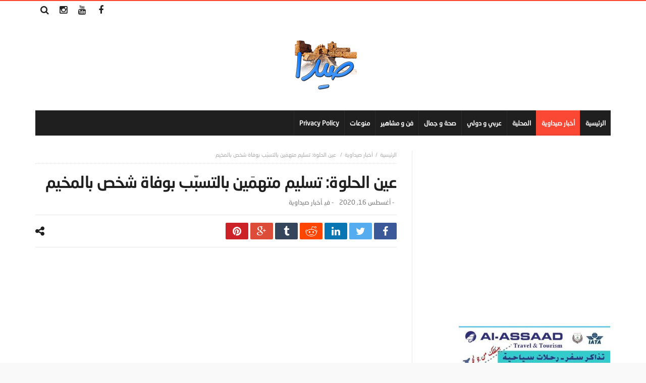

--- FILE ---
content_type: text/html; charset=UTF-8
request_url: https://saida.tv/%D8%B9%D9%8A%D9%86-%D8%A7%D9%84%D8%AD%D9%84%D9%88%D8%A9-%D8%AA%D8%B3%D9%84%D9%8A%D9%85-%D9%85%D8%AA%D9%87%D9%85%D9%8E%D9%8A%D9%86-%D8%A8%D8%A7%D9%84%D8%AA%D8%B3%D8%A8%D9%91%D8%A8-%D8%A8%D9%88%D9%81/
body_size: 13202
content:
<!DOCTYPE html>
<html dir="rtl" lang="ar">
<head>
    <meta charset="UTF-8" />
    <link rel="profile" href="http://gmpg.org/xfn/11" />
    <link rel="pingback" href="https://saida.tv/xmlrpc.php" />
	<title>عين الحلوة: تسليم متهمَين بالتسبّب بوفاة شخص بالمخيم &#8211; Saida.tv</title>
<meta name='robots' content='max-image-preview:large' />
	<style>img:is([sizes="auto" i], [sizes^="auto," i]) { contain-intrinsic-size: 3000px 1500px }</style>
	<link rel='dns-prefetch' href='//fonts.googleapis.com' />
<link rel="alternate" type="application/rss+xml" title="Saida.tv &laquo; الخلاصة" href="https://saida.tv/feed/" />
<link rel="alternate" type="application/rss+xml" title="Saida.tv &laquo; خلاصة التعليقات" href="https://saida.tv/comments/feed/" />
<link rel="alternate" type="application/rss+xml" title="Saida.tv &laquo; عين الحلوة: تسليم متهمَين بالتسبّب بوفاة شخص بالمخيم خلاصة التعليقات" href="https://saida.tv/%d8%b9%d9%8a%d9%86-%d8%a7%d9%84%d8%ad%d9%84%d9%88%d8%a9-%d8%aa%d8%b3%d9%84%d9%8a%d9%85-%d9%85%d8%aa%d9%87%d9%85%d9%8e%d9%8a%d9%86-%d8%a8%d8%a7%d9%84%d8%aa%d8%b3%d8%a8%d9%91%d8%a8-%d8%a8%d9%88%d9%81/feed/" />
<script type="text/javascript">
/* <![CDATA[ */
window._wpemojiSettings = {"baseUrl":"https:\/\/s.w.org\/images\/core\/emoji\/16.0.1\/72x72\/","ext":".png","svgUrl":"https:\/\/s.w.org\/images\/core\/emoji\/16.0.1\/svg\/","svgExt":".svg","source":{"concatemoji":"https:\/\/saida.tv\/wp-includes\/js\/wp-emoji-release.min.js"}};
/*! This file is auto-generated */
!function(s,n){var o,i,e;function c(e){try{var t={supportTests:e,timestamp:(new Date).valueOf()};sessionStorage.setItem(o,JSON.stringify(t))}catch(e){}}function p(e,t,n){e.clearRect(0,0,e.canvas.width,e.canvas.height),e.fillText(t,0,0);var t=new Uint32Array(e.getImageData(0,0,e.canvas.width,e.canvas.height).data),a=(e.clearRect(0,0,e.canvas.width,e.canvas.height),e.fillText(n,0,0),new Uint32Array(e.getImageData(0,0,e.canvas.width,e.canvas.height).data));return t.every(function(e,t){return e===a[t]})}function u(e,t){e.clearRect(0,0,e.canvas.width,e.canvas.height),e.fillText(t,0,0);for(var n=e.getImageData(16,16,1,1),a=0;a<n.data.length;a++)if(0!==n.data[a])return!1;return!0}function f(e,t,n,a){switch(t){case"flag":return n(e,"\ud83c\udff3\ufe0f\u200d\u26a7\ufe0f","\ud83c\udff3\ufe0f\u200b\u26a7\ufe0f")?!1:!n(e,"\ud83c\udde8\ud83c\uddf6","\ud83c\udde8\u200b\ud83c\uddf6")&&!n(e,"\ud83c\udff4\udb40\udc67\udb40\udc62\udb40\udc65\udb40\udc6e\udb40\udc67\udb40\udc7f","\ud83c\udff4\u200b\udb40\udc67\u200b\udb40\udc62\u200b\udb40\udc65\u200b\udb40\udc6e\u200b\udb40\udc67\u200b\udb40\udc7f");case"emoji":return!a(e,"\ud83e\udedf")}return!1}function g(e,t,n,a){var r="undefined"!=typeof WorkerGlobalScope&&self instanceof WorkerGlobalScope?new OffscreenCanvas(300,150):s.createElement("canvas"),o=r.getContext("2d",{willReadFrequently:!0}),i=(o.textBaseline="top",o.font="600 32px Arial",{});return e.forEach(function(e){i[e]=t(o,e,n,a)}),i}function t(e){var t=s.createElement("script");t.src=e,t.defer=!0,s.head.appendChild(t)}"undefined"!=typeof Promise&&(o="wpEmojiSettingsSupports",i=["flag","emoji"],n.supports={everything:!0,everythingExceptFlag:!0},e=new Promise(function(e){s.addEventListener("DOMContentLoaded",e,{once:!0})}),new Promise(function(t){var n=function(){try{var e=JSON.parse(sessionStorage.getItem(o));if("object"==typeof e&&"number"==typeof e.timestamp&&(new Date).valueOf()<e.timestamp+604800&&"object"==typeof e.supportTests)return e.supportTests}catch(e){}return null}();if(!n){if("undefined"!=typeof Worker&&"undefined"!=typeof OffscreenCanvas&&"undefined"!=typeof URL&&URL.createObjectURL&&"undefined"!=typeof Blob)try{var e="postMessage("+g.toString()+"("+[JSON.stringify(i),f.toString(),p.toString(),u.toString()].join(",")+"));",a=new Blob([e],{type:"text/javascript"}),r=new Worker(URL.createObjectURL(a),{name:"wpTestEmojiSupports"});return void(r.onmessage=function(e){c(n=e.data),r.terminate(),t(n)})}catch(e){}c(n=g(i,f,p,u))}t(n)}).then(function(e){for(var t in e)n.supports[t]=e[t],n.supports.everything=n.supports.everything&&n.supports[t],"flag"!==t&&(n.supports.everythingExceptFlag=n.supports.everythingExceptFlag&&n.supports[t]);n.supports.everythingExceptFlag=n.supports.everythingExceptFlag&&!n.supports.flag,n.DOMReady=!1,n.readyCallback=function(){n.DOMReady=!0}}).then(function(){return e}).then(function(){var e;n.supports.everything||(n.readyCallback(),(e=n.source||{}).concatemoji?t(e.concatemoji):e.wpemoji&&e.twemoji&&(t(e.twemoji),t(e.wpemoji)))}))}((window,document),window._wpemojiSettings);
/* ]]> */
</script>
<style id='wp-emoji-styles-inline-css' type='text/css'>

	img.wp-smiley, img.emoji {
		display: inline !important;
		border: none !important;
		box-shadow: none !important;
		height: 1em !important;
		width: 1em !important;
		margin: 0 0.07em !important;
		vertical-align: -0.1em !important;
		background: none !important;
		padding: 0 !important;
	}
</style>
<link rel='stylesheet' id='wp-block-library-rtl-css' href='https://saida.tv/wp-includes/css/dist/block-library/style-rtl.min.css' type='text/css' media='all' />
<style id='wp-block-library-theme-inline-css' type='text/css'>
.wp-block-audio :where(figcaption){color:#555;font-size:13px;text-align:center}.is-dark-theme .wp-block-audio :where(figcaption){color:#ffffffa6}.wp-block-audio{margin:0 0 1em}.wp-block-code{border:1px solid #ccc;border-radius:4px;font-family:Menlo,Consolas,monaco,monospace;padding:.8em 1em}.wp-block-embed :where(figcaption){color:#555;font-size:13px;text-align:center}.is-dark-theme .wp-block-embed :where(figcaption){color:#ffffffa6}.wp-block-embed{margin:0 0 1em}.blocks-gallery-caption{color:#555;font-size:13px;text-align:center}.is-dark-theme .blocks-gallery-caption{color:#ffffffa6}:root :where(.wp-block-image figcaption){color:#555;font-size:13px;text-align:center}.is-dark-theme :root :where(.wp-block-image figcaption){color:#ffffffa6}.wp-block-image{margin:0 0 1em}.wp-block-pullquote{border-bottom:4px solid;border-top:4px solid;color:currentColor;margin-bottom:1.75em}.wp-block-pullquote cite,.wp-block-pullquote footer,.wp-block-pullquote__citation{color:currentColor;font-size:.8125em;font-style:normal;text-transform:uppercase}.wp-block-quote{border-left:.25em solid;margin:0 0 1.75em;padding-left:1em}.wp-block-quote cite,.wp-block-quote footer{color:currentColor;font-size:.8125em;font-style:normal;position:relative}.wp-block-quote:where(.has-text-align-right){border-left:none;border-right:.25em solid;padding-left:0;padding-right:1em}.wp-block-quote:where(.has-text-align-center){border:none;padding-left:0}.wp-block-quote.is-large,.wp-block-quote.is-style-large,.wp-block-quote:where(.is-style-plain){border:none}.wp-block-search .wp-block-search__label{font-weight:700}.wp-block-search__button{border:1px solid #ccc;padding:.375em .625em}:where(.wp-block-group.has-background){padding:1.25em 2.375em}.wp-block-separator.has-css-opacity{opacity:.4}.wp-block-separator{border:none;border-bottom:2px solid;margin-left:auto;margin-right:auto}.wp-block-separator.has-alpha-channel-opacity{opacity:1}.wp-block-separator:not(.is-style-wide):not(.is-style-dots){width:100px}.wp-block-separator.has-background:not(.is-style-dots){border-bottom:none;height:1px}.wp-block-separator.has-background:not(.is-style-wide):not(.is-style-dots){height:2px}.wp-block-table{margin:0 0 1em}.wp-block-table td,.wp-block-table th{word-break:normal}.wp-block-table :where(figcaption){color:#555;font-size:13px;text-align:center}.is-dark-theme .wp-block-table :where(figcaption){color:#ffffffa6}.wp-block-video :where(figcaption){color:#555;font-size:13px;text-align:center}.is-dark-theme .wp-block-video :where(figcaption){color:#ffffffa6}.wp-block-video{margin:0 0 1em}:root :where(.wp-block-template-part.has-background){margin-bottom:0;margin-top:0;padding:1.25em 2.375em}
</style>
<style id='classic-theme-styles-inline-css' type='text/css'>
/*! This file is auto-generated */
.wp-block-button__link{color:#fff;background-color:#32373c;border-radius:9999px;box-shadow:none;text-decoration:none;padding:calc(.667em + 2px) calc(1.333em + 2px);font-size:1.125em}.wp-block-file__button{background:#32373c;color:#fff;text-decoration:none}
</style>
<link rel='stylesheet' id='quads-style-css-css' href='https://saida.tv/wp-content/plugins/quick-adsense-reloaded/includes/gutenberg/dist/blocks.style.build.css' type='text/css' media='all' />
<style id='global-styles-inline-css' type='text/css'>
:root{--wp--preset--aspect-ratio--square: 1;--wp--preset--aspect-ratio--4-3: 4/3;--wp--preset--aspect-ratio--3-4: 3/4;--wp--preset--aspect-ratio--3-2: 3/2;--wp--preset--aspect-ratio--2-3: 2/3;--wp--preset--aspect-ratio--16-9: 16/9;--wp--preset--aspect-ratio--9-16: 9/16;--wp--preset--color--black: #000000;--wp--preset--color--cyan-bluish-gray: #abb8c3;--wp--preset--color--white: #ffffff;--wp--preset--color--pale-pink: #f78da7;--wp--preset--color--vivid-red: #cf2e2e;--wp--preset--color--luminous-vivid-orange: #ff6900;--wp--preset--color--luminous-vivid-amber: #fcb900;--wp--preset--color--light-green-cyan: #7bdcb5;--wp--preset--color--vivid-green-cyan: #00d084;--wp--preset--color--pale-cyan-blue: #8ed1fc;--wp--preset--color--vivid-cyan-blue: #0693e3;--wp--preset--color--vivid-purple: #9b51e0;--wp--preset--gradient--vivid-cyan-blue-to-vivid-purple: linear-gradient(135deg,rgba(6,147,227,1) 0%,rgb(155,81,224) 100%);--wp--preset--gradient--light-green-cyan-to-vivid-green-cyan: linear-gradient(135deg,rgb(122,220,180) 0%,rgb(0,208,130) 100%);--wp--preset--gradient--luminous-vivid-amber-to-luminous-vivid-orange: linear-gradient(135deg,rgba(252,185,0,1) 0%,rgba(255,105,0,1) 100%);--wp--preset--gradient--luminous-vivid-orange-to-vivid-red: linear-gradient(135deg,rgba(255,105,0,1) 0%,rgb(207,46,46) 100%);--wp--preset--gradient--very-light-gray-to-cyan-bluish-gray: linear-gradient(135deg,rgb(238,238,238) 0%,rgb(169,184,195) 100%);--wp--preset--gradient--cool-to-warm-spectrum: linear-gradient(135deg,rgb(74,234,220) 0%,rgb(151,120,209) 20%,rgb(207,42,186) 40%,rgb(238,44,130) 60%,rgb(251,105,98) 80%,rgb(254,248,76) 100%);--wp--preset--gradient--blush-light-purple: linear-gradient(135deg,rgb(255,206,236) 0%,rgb(152,150,240) 100%);--wp--preset--gradient--blush-bordeaux: linear-gradient(135deg,rgb(254,205,165) 0%,rgb(254,45,45) 50%,rgb(107,0,62) 100%);--wp--preset--gradient--luminous-dusk: linear-gradient(135deg,rgb(255,203,112) 0%,rgb(199,81,192) 50%,rgb(65,88,208) 100%);--wp--preset--gradient--pale-ocean: linear-gradient(135deg,rgb(255,245,203) 0%,rgb(182,227,212) 50%,rgb(51,167,181) 100%);--wp--preset--gradient--electric-grass: linear-gradient(135deg,rgb(202,248,128) 0%,rgb(113,206,126) 100%);--wp--preset--gradient--midnight: linear-gradient(135deg,rgb(2,3,129) 0%,rgb(40,116,252) 100%);--wp--preset--font-size--small: 13px;--wp--preset--font-size--medium: 20px;--wp--preset--font-size--large: 36px;--wp--preset--font-size--x-large: 42px;--wp--preset--spacing--20: 0.44rem;--wp--preset--spacing--30: 0.67rem;--wp--preset--spacing--40: 1rem;--wp--preset--spacing--50: 1.5rem;--wp--preset--spacing--60: 2.25rem;--wp--preset--spacing--70: 3.38rem;--wp--preset--spacing--80: 5.06rem;--wp--preset--shadow--natural: 6px 6px 9px rgba(0, 0, 0, 0.2);--wp--preset--shadow--deep: 12px 12px 50px rgba(0, 0, 0, 0.4);--wp--preset--shadow--sharp: 6px 6px 0px rgba(0, 0, 0, 0.2);--wp--preset--shadow--outlined: 6px 6px 0px -3px rgba(255, 255, 255, 1), 6px 6px rgba(0, 0, 0, 1);--wp--preset--shadow--crisp: 6px 6px 0px rgba(0, 0, 0, 1);}:where(.is-layout-flex){gap: 0.5em;}:where(.is-layout-grid){gap: 0.5em;}body .is-layout-flex{display: flex;}.is-layout-flex{flex-wrap: wrap;align-items: center;}.is-layout-flex > :is(*, div){margin: 0;}body .is-layout-grid{display: grid;}.is-layout-grid > :is(*, div){margin: 0;}:where(.wp-block-columns.is-layout-flex){gap: 2em;}:where(.wp-block-columns.is-layout-grid){gap: 2em;}:where(.wp-block-post-template.is-layout-flex){gap: 1.25em;}:where(.wp-block-post-template.is-layout-grid){gap: 1.25em;}.has-black-color{color: var(--wp--preset--color--black) !important;}.has-cyan-bluish-gray-color{color: var(--wp--preset--color--cyan-bluish-gray) !important;}.has-white-color{color: var(--wp--preset--color--white) !important;}.has-pale-pink-color{color: var(--wp--preset--color--pale-pink) !important;}.has-vivid-red-color{color: var(--wp--preset--color--vivid-red) !important;}.has-luminous-vivid-orange-color{color: var(--wp--preset--color--luminous-vivid-orange) !important;}.has-luminous-vivid-amber-color{color: var(--wp--preset--color--luminous-vivid-amber) !important;}.has-light-green-cyan-color{color: var(--wp--preset--color--light-green-cyan) !important;}.has-vivid-green-cyan-color{color: var(--wp--preset--color--vivid-green-cyan) !important;}.has-pale-cyan-blue-color{color: var(--wp--preset--color--pale-cyan-blue) !important;}.has-vivid-cyan-blue-color{color: var(--wp--preset--color--vivid-cyan-blue) !important;}.has-vivid-purple-color{color: var(--wp--preset--color--vivid-purple) !important;}.has-black-background-color{background-color: var(--wp--preset--color--black) !important;}.has-cyan-bluish-gray-background-color{background-color: var(--wp--preset--color--cyan-bluish-gray) !important;}.has-white-background-color{background-color: var(--wp--preset--color--white) !important;}.has-pale-pink-background-color{background-color: var(--wp--preset--color--pale-pink) !important;}.has-vivid-red-background-color{background-color: var(--wp--preset--color--vivid-red) !important;}.has-luminous-vivid-orange-background-color{background-color: var(--wp--preset--color--luminous-vivid-orange) !important;}.has-luminous-vivid-amber-background-color{background-color: var(--wp--preset--color--luminous-vivid-amber) !important;}.has-light-green-cyan-background-color{background-color: var(--wp--preset--color--light-green-cyan) !important;}.has-vivid-green-cyan-background-color{background-color: var(--wp--preset--color--vivid-green-cyan) !important;}.has-pale-cyan-blue-background-color{background-color: var(--wp--preset--color--pale-cyan-blue) !important;}.has-vivid-cyan-blue-background-color{background-color: var(--wp--preset--color--vivid-cyan-blue) !important;}.has-vivid-purple-background-color{background-color: var(--wp--preset--color--vivid-purple) !important;}.has-black-border-color{border-color: var(--wp--preset--color--black) !important;}.has-cyan-bluish-gray-border-color{border-color: var(--wp--preset--color--cyan-bluish-gray) !important;}.has-white-border-color{border-color: var(--wp--preset--color--white) !important;}.has-pale-pink-border-color{border-color: var(--wp--preset--color--pale-pink) !important;}.has-vivid-red-border-color{border-color: var(--wp--preset--color--vivid-red) !important;}.has-luminous-vivid-orange-border-color{border-color: var(--wp--preset--color--luminous-vivid-orange) !important;}.has-luminous-vivid-amber-border-color{border-color: var(--wp--preset--color--luminous-vivid-amber) !important;}.has-light-green-cyan-border-color{border-color: var(--wp--preset--color--light-green-cyan) !important;}.has-vivid-green-cyan-border-color{border-color: var(--wp--preset--color--vivid-green-cyan) !important;}.has-pale-cyan-blue-border-color{border-color: var(--wp--preset--color--pale-cyan-blue) !important;}.has-vivid-cyan-blue-border-color{border-color: var(--wp--preset--color--vivid-cyan-blue) !important;}.has-vivid-purple-border-color{border-color: var(--wp--preset--color--vivid-purple) !important;}.has-vivid-cyan-blue-to-vivid-purple-gradient-background{background: var(--wp--preset--gradient--vivid-cyan-blue-to-vivid-purple) !important;}.has-light-green-cyan-to-vivid-green-cyan-gradient-background{background: var(--wp--preset--gradient--light-green-cyan-to-vivid-green-cyan) !important;}.has-luminous-vivid-amber-to-luminous-vivid-orange-gradient-background{background: var(--wp--preset--gradient--luminous-vivid-amber-to-luminous-vivid-orange) !important;}.has-luminous-vivid-orange-to-vivid-red-gradient-background{background: var(--wp--preset--gradient--luminous-vivid-orange-to-vivid-red) !important;}.has-very-light-gray-to-cyan-bluish-gray-gradient-background{background: var(--wp--preset--gradient--very-light-gray-to-cyan-bluish-gray) !important;}.has-cool-to-warm-spectrum-gradient-background{background: var(--wp--preset--gradient--cool-to-warm-spectrum) !important;}.has-blush-light-purple-gradient-background{background: var(--wp--preset--gradient--blush-light-purple) !important;}.has-blush-bordeaux-gradient-background{background: var(--wp--preset--gradient--blush-bordeaux) !important;}.has-luminous-dusk-gradient-background{background: var(--wp--preset--gradient--luminous-dusk) !important;}.has-pale-ocean-gradient-background{background: var(--wp--preset--gradient--pale-ocean) !important;}.has-electric-grass-gradient-background{background: var(--wp--preset--gradient--electric-grass) !important;}.has-midnight-gradient-background{background: var(--wp--preset--gradient--midnight) !important;}.has-small-font-size{font-size: var(--wp--preset--font-size--small) !important;}.has-medium-font-size{font-size: var(--wp--preset--font-size--medium) !important;}.has-large-font-size{font-size: var(--wp--preset--font-size--large) !important;}.has-x-large-font-size{font-size: var(--wp--preset--font-size--x-large) !important;}
:where(.wp-block-post-template.is-layout-flex){gap: 1.25em;}:where(.wp-block-post-template.is-layout-grid){gap: 1.25em;}
:where(.wp-block-columns.is-layout-flex){gap: 2em;}:where(.wp-block-columns.is-layout-grid){gap: 2em;}
:root :where(.wp-block-pullquote){font-size: 1.5em;line-height: 1.6;}
</style>
<link rel='stylesheet' id='contact-form-7-css' href='https://saida.tv/wp-content/plugins/contact-form-7/includes/css/styles.css' type='text/css' media='all' />
<link rel='stylesheet' id='contact-form-7-rtl-css' href='https://saida.tv/wp-content/plugins/contact-form-7/includes/css/styles-rtl.css' type='text/css' media='all' />
<link rel='stylesheet' id='bd-min-css' href='https://saida.tv/wp-content/themes/magic-mag/css/min.css' type='text/css' media='screen' />
<link rel='stylesheet' id='bd-style-css' href='https://saida.tv/wp-content/themes/magic-mag/style.css' type='text/css' media='screen' />
<link rel='stylesheet' id='rtl-css' href='https://saida.tv/wp-content/themes/magic-mag/css/rtl.css' type='text/css' media='all' />
<link rel='stylesheet' id='rtlFonts-css' href='https://saida.tv/wp-content/themes/magic-mag/css/rtl-fonts.css' type='text/css' media='all' />
<link rel='stylesheet' id='bdayhFontAwesome-css' href='https://saida.tv/wp-content/themes/magic-mag/css/fontawesome/css/font-awesome.min.css' type='text/css' media='all' />
<link rel='stylesheet' id='BD-GOOGLE-css' href='https://fonts.googleapis.com/css?family=Open+Sans%3A400italic%2C400%2C500%2C600%2C700%7COswald%3A400%2C700&#038;subset=latin%2Ccyrillic-ext%2Cgreek-ext%2Cgreek%2Cvietnamese%2Clatin-ext%2Ccyrillic' type='text/css' media='all' />
<link rel='stylesheet' id='Droid+Sans-css' href='https://fonts.googleapis.com/css?family=Droid+Sans%3Aregular%2C700' type='text/css' media='all' />
<script type="text/javascript" id="jquery-core-js-extra">
/* <![CDATA[ */
var bd_script = {"post_id":"6946","ajaxurl":"https:\/\/saida.tv\/wp-admin\/admin-ajax.php"};
/* ]]> */
</script>
<script type="text/javascript" src="https://saida.tv/wp-includes/js/jquery/jquery.min.js" id="jquery-core-js"></script>
<script type="text/javascript" src="https://saida.tv/wp-includes/js/jquery/jquery-migrate.min.js" id="jquery-migrate-js"></script>
<link rel="https://api.w.org/" href="https://saida.tv/wp-json/" /><link rel="alternate" title="JSON" type="application/json" href="https://saida.tv/wp-json/wp/v2/posts/6946" /><link rel="EditURI" type="application/rsd+xml" title="RSD" href="https://saida.tv/xmlrpc.php?rsd" />
<meta name="generator" content="WordPress 6.8.3" />
<link rel="canonical" href="https://saida.tv/%d8%b9%d9%8a%d9%86-%d8%a7%d9%84%d8%ad%d9%84%d9%88%d8%a9-%d8%aa%d8%b3%d9%84%d9%8a%d9%85-%d9%85%d8%aa%d9%87%d9%85%d9%8e%d9%8a%d9%86-%d8%a8%d8%a7%d9%84%d8%aa%d8%b3%d8%a8%d9%91%d8%a8-%d8%a8%d9%88%d9%81/" />
<link rel='shortlink' href='https://saida.tv/?p=6946' />
<link rel="alternate" title="oEmbed (JSON)" type="application/json+oembed" href="https://saida.tv/wp-json/oembed/1.0/embed?url=https%3A%2F%2Fsaida.tv%2F%25d8%25b9%25d9%258a%25d9%2586-%25d8%25a7%25d9%2584%25d8%25ad%25d9%2584%25d9%2588%25d8%25a9-%25d8%25aa%25d8%25b3%25d9%2584%25d9%258a%25d9%2585-%25d9%2585%25d8%25aa%25d9%2587%25d9%2585%25d9%258e%25d9%258a%25d9%2586-%25d8%25a8%25d8%25a7%25d9%2584%25d8%25aa%25d8%25b3%25d8%25a8%25d9%2591%25d8%25a8-%25d8%25a8%25d9%2588%25d9%2581%2F" />
<link rel="alternate" title="oEmbed (XML)" type="text/xml+oembed" href="https://saida.tv/wp-json/oembed/1.0/embed?url=https%3A%2F%2Fsaida.tv%2F%25d8%25b9%25d9%258a%25d9%2586-%25d8%25a7%25d9%2584%25d8%25ad%25d9%2584%25d9%2588%25d8%25a9-%25d8%25aa%25d8%25b3%25d9%2584%25d9%258a%25d9%2585-%25d9%2585%25d8%25aa%25d9%2587%25d9%2585%25d9%258e%25d9%258a%25d9%2586-%25d8%25a8%25d8%25a7%25d9%2584%25d8%25aa%25d8%25b3%25d8%25a8%25d9%2591%25d8%25a8-%25d8%25a8%25d9%2588%25d9%2581%2F&#038;format=xml" />
<script>document.cookie = 'quads_browser_width='+screen.width;</script><script>
  (function(i,s,o,g,r,a,m){i['GoogleAnalyticsObject']=r;i[r]=i[r]||function(){
  (i[r].q=i[r].q||[]).push(arguments)},i[r].l=1*new Date();a=s.createElement(o),
  m=s.getElementsByTagName(o)[0];a.async=1;a.src=g;m.parentNode.insertBefore(a,m)
  })(window,document,'script','//www.google-analytics.com/analytics.js','ga');

  ga('create', 'UA-58007854-1', 'auto');
  ga('send', 'pageview');

</script><script async src="//pagead2.googlesyndication.com/pagead/js/adsbygoogle.js"></script>

<script>
  (adsbygoogle = window.adsbygoogle || []).push({
    google_ad_client: "ca-pub-4104120630220008",
    enable_page_level_ads: true
  });
</script>
<meta property="fb:pages" content="42764806405" />
<meta property="og:image:width" content="1200">
<meta property="og:image:height" content="630"><style type="text/css" media='screen'>

</style><script type="text/javascript">
        var templateDir = 'https://saida.tv/wp-content/themes/magic-mag';
	</script><!--[if lt IE 9]><script src="https://html5shim.googlecode.com/svn/trunk/html5.js"></script><![endif]--><meta name="viewport" content="width=device-width, initial-scale=1.0" /><link rel="shortcut icon" href="https://saida.tv/wp-content/uploads/2019/11/fbsaidanew.png" type="image/x-icon" />
      <meta name="onesignal" content="wordpress-plugin"/>
            <script>

      window.OneSignalDeferred = window.OneSignalDeferred || [];

      OneSignalDeferred.push(function(OneSignal) {
        var oneSignal_options = {};
        window._oneSignalInitOptions = oneSignal_options;

        oneSignal_options['serviceWorkerParam'] = { scope: '/wp-content/plugins/onesignal-free-web-push-notifications/sdk_files/push/onesignal/' };
oneSignal_options['serviceWorkerPath'] = 'OneSignalSDKWorker.js';

        OneSignal.Notifications.setDefaultUrl("https://saida.tv");

        oneSignal_options['wordpress'] = true;
oneSignal_options['appId'] = '239bbddc-4fee-4660-8b19-57da9c5c4f70';
oneSignal_options['allowLocalhostAsSecureOrigin'] = true;
oneSignal_options['welcomeNotification'] = { };
oneSignal_options['welcomeNotification']['disable'] = true;
oneSignal_options['path'] = "https://saida.tv/wp-content/plugins/onesignal-free-web-push-notifications/sdk_files/";
oneSignal_options['promptOptions'] = { };
oneSignal_options['notifyButton'] = { };
oneSignal_options['notifyButton']['enable'] = true;
oneSignal_options['notifyButton']['position'] = 'bottom-right';
oneSignal_options['notifyButton']['theme'] = 'default';
oneSignal_options['notifyButton']['size'] = 'medium';
oneSignal_options['notifyButton']['displayPredicate'] = function() {
              return !OneSignal.User.PushSubscription.optedIn;
            };
oneSignal_options['notifyButton']['showCredit'] = false;
oneSignal_options['notifyButton']['text'] = {};
              OneSignal.init(window._oneSignalInitOptions);
              OneSignal.Slidedown.promptPush()      });

      function documentInitOneSignal() {
        var oneSignal_elements = document.getElementsByClassName("OneSignal-prompt");

        var oneSignalLinkClickHandler = function(event) { OneSignal.Notifications.requestPermission(); event.preventDefault(); };        for(var i = 0; i < oneSignal_elements.length; i++)
          oneSignal_elements[i].addEventListener('click', oneSignalLinkClickHandler, false);
      }

      if (document.readyState === 'complete') {
           documentInitOneSignal();
      }
      else {
           window.addEventListener("load", function(event){
               documentInitOneSignal();
          });
      }
    </script>
</head>


<body id="top" class="rtl wp-singular post-template-default single single-post postid-6946 single-format-standard wp-theme-magic-mag singular saida.tv bd on-lightbox">

<div class="page-outer">
    <div class="bg-cover"></div>

	
    <div id="page" class="">
        <div class="inner-wrapper">

			
						                <div id="topbar" class="topbar top-trans-bg">
                    <div class="bdayh-wrap">
                        <div class="bdayh-inner">

							
							
														

							                                <div class="top-search">
                                    <div class="search-btn">
                                        <i class="fa fa-search"></i>
                                    </div><!-- .search-btn -->

                                    <div class="search-dropdown">
                                        <div class="top-search-content">
											        <form role="search" method="get" class="search-form" action="https://saida.tv/">
            <button><i class='fa fa-search'></i></button>
            <input type="search" class="search-field search-live" id="s-header" placeholder="‎بحث" value="" name="s"  />
        </form>
		                                        </div>
                                    </div><!-- .search-dropdown -->
                                </div><!-- .top-search -->

														<div class="social-icons icon-size-25">
<a class=" si-facebook" title="Facebook" href="http://www.facebook.com/saidafans" target="_blank"><i class="fa fa-facebook"></i></a>
<a class=" si-youtube" title="Youtube" href="http://www.youtube.com/c/SaidaTvFans" target="_blank"><i class="fa fa-youtube"></i></a>
<a class=" si-instagram" title="instagram" href="https://www.instagram.com/saida.tv/"  target="_blank" ><i class="fa fa-instagram"></i></a>
</div>                        </div><!-- .bdayh-inner -->
                    </div><!-- .bdayh-wrap -->
                </div><!-- #topbar -->
			
            <header id="header" class="logo-center" role="banner">
                <div class="bdayh-wrap">
                    <div class="bdayh-inner">
						
						
    <div class="logo" style="margin:auto auto auto auto">
        <h2 class="site-title">                                <a href="https://saida.tv/" rel="home">
                <img src="https://saida.tv/wp-content/uploads/2019/11/saidaheadersmall1.jpg" alt="Saida.tv" />
            </a>
                        </h2>    </div><!-- End Logo -->
						
                    </div><!-- .bdayh-inner -->
                </div><!-- .bdayh-wrap -->
            </header><div class="cf"></div><!-- #header -->

            <nav id="navigation" class="navigation primary-menu-dark">

                <div class="bdayh-wrap">
                    <div class="bdayh-inner">
                        <div id="nav-menu" class="nav-menu">
                            <div class="primary-menu">
								
									
									<div class="menu-menu-container"><ul id="menu-primary" class=""><li id="menu-item-16" class=" menu-item menu-item-type-custom menu-item-object-custom menu-item-home bd_depth- bd_menu_item " ><a href="https://saida.tv/">  <span class="menu-label" style="" >الرئيسية</span><span class='bdayh-menu-border-color' style='background:  !important;'></span></a>
<li id="menu-item-14969" class=" menu-item menu-item-type-taxonomy menu-item-object-category current-post-ancestor current-menu-parent current-post-parent bd_depth-  " ><a href="https://saida.tv/category/%d8%a3%d8%ae%d8%a8%d8%a7%d8%b1-%d8%b5%d9%8a%d8%af%d8%a7%d9%88%d9%8a%d8%a9/">  <span class="menu-label" style="" >أخبار صيداوية</span><span class='bdayh-menu-border-color' style='background:  !important;'></span></a>
<li id="menu-item-14970" class=" menu-item menu-item-type-taxonomy menu-item-object-category bd_depth-  " ><a href="https://saida.tv/category/%d8%a7%d9%84%d9%85%d8%ad%d9%84%d9%8a%d8%a9/">  <span class="menu-label" style="" >المحلية</span><span class='bdayh-menu-border-color' style='background:  !important;'></span></a>
<li id="menu-item-14971" class=" menu-item menu-item-type-taxonomy menu-item-object-category bd_depth-  " ><a href="https://saida.tv/category/%d8%b9%d8%b1%d8%a8%d9%8a-%d9%88-%d8%af%d9%88%d9%84%d9%8a/">  <span class="menu-label" style="" >عربي و دولي</span><span class='bdayh-menu-border-color' style='background:  !important;'></span></a>
<li id="menu-item-12" class=" menu-item menu-item-type-taxonomy menu-item-object-category bd_depth- bd_menu_item " ><a href="https://saida.tv/category/%d8%b5%d8%ad%d8%a9-%d9%88-%d8%ac%d9%85%d8%a7%d9%84/">  <span class="menu-label" style="" >صحة و جمال</span><span class='bdayh-menu-border-color' style='background:  !important;'></span></a>
<li id="menu-item-14973" class=" menu-item menu-item-type-taxonomy menu-item-object-category bd_depth-  " ><a href="https://saida.tv/category/%d9%81%d9%86-%d9%88-%d9%85%d8%b4%d8%a7%d9%87%d9%8a%d8%b1/">  <span class="menu-label" style="" >فن و مشاهير</span><span class='bdayh-menu-border-color' style='background:  !important;'></span></a>
<li id="menu-item-14972" class=" menu-item menu-item-type-taxonomy menu-item-object-category bd_depth-  " ><a href="https://saida.tv/category/%d9%85%d9%86%d9%88%d8%b9%d8%a7%d8%aa/">  <span class="menu-label" style="" >منوعات</span><span class='bdayh-menu-border-color' style='background:  !important;'></span></a>
<li id="menu-item-10715" class=" menu-item menu-item-type-custom menu-item-object-custom bd_depth- bd_menu_item " ><a href="https://saida.tv/privacy-policy/">  <span class="menu-label" style="" >Privacy Policy</span><span class='bdayh-menu-border-color' style='background:  !important;'></span></a>
</ul></div>								                            </div>

							                                <div class="primary-menu-drop-wrap">
                                    <a href="#menu" class="menu-trigger"><i class="fa fa-bars"></i>‎القائمة</a>

                                    <div class="primary-menu-drop">
                                        <div class="primary-menu-drop-content">

																							<div class="menu-menu-container"><ul id="menu-menu" class="nav-menu main-default-menu"><li class="menu-item menu-item-type-custom menu-item-object-custom menu-item-home menu-item-16"><a href="https://saida.tv/">الرئيسية</a></li>
<li class="menu-item menu-item-type-taxonomy menu-item-object-category current-post-ancestor current-menu-parent current-post-parent menu-item-14969"><a href="https://saida.tv/category/%d8%a3%d8%ae%d8%a8%d8%a7%d8%b1-%d8%b5%d9%8a%d8%af%d8%a7%d9%88%d9%8a%d8%a9/">أخبار صيداوية</a></li>
<li class="menu-item menu-item-type-taxonomy menu-item-object-category menu-item-14970"><a href="https://saida.tv/category/%d8%a7%d9%84%d9%85%d8%ad%d9%84%d9%8a%d8%a9/">المحلية</a></li>
<li class="menu-item menu-item-type-taxonomy menu-item-object-category menu-item-14971"><a href="https://saida.tv/category/%d8%b9%d8%b1%d8%a8%d9%8a-%d9%88-%d8%af%d9%88%d9%84%d9%8a/">عربي و دولي</a></li>
<li class="menu-item menu-item-type-taxonomy menu-item-object-category menu-item-12"><a href="https://saida.tv/category/%d8%b5%d8%ad%d8%a9-%d9%88-%d8%ac%d9%85%d8%a7%d9%84/">صحة و جمال</a></li>
<li class="menu-item menu-item-type-taxonomy menu-item-object-category menu-item-14973"><a href="https://saida.tv/category/%d9%81%d9%86-%d9%88-%d9%85%d8%b4%d8%a7%d9%87%d9%8a%d8%b1/">فن و مشاهير</a></li>
<li class="menu-item menu-item-type-taxonomy menu-item-object-category menu-item-14972"><a href="https://saida.tv/category/%d9%85%d9%86%d9%88%d8%b9%d8%a7%d8%aa/">منوعات</a></li>
<li class="menu-item menu-item-type-custom menu-item-object-custom menu-item-10715"><a rel="privacy-policy" href="https://saida.tv/privacy-policy/">Privacy Policy</a></li>
</ul></div>											
                                        </div>
                                    </div>
                                </div>
							
                        </div><!-- #nav-menu -->
                    </div>
                </div>

            </nav><div class="cf"></div><!-- #navigation -->

			
			

    <div id="main" class="main single_no_thumb_class">
        <div class="bdayh-wrap">
            <div class="container-main">
                <div class="bdayh-inner">
                    
<div id="content" class="content" role="main">
    <div class="cf"></div>
    
        <article id="post-6946" class="post-id post-6946 post type-post status-publish format-standard hentry category-2"  itemscope itemtype="http://schema.org/Article">

            <div id="post-header-bd" class="post-header-bd">
                                    <div class="entry-crumbs">
                        <span></span><div class="vbreadcrumb" itemscope="" itemtype="http://data-vocabulary.org/Breadcrumb"><meta itemprop="title" content="‎الرئيسية"><meta itemprop="url" content="https://saida.tv/"><a href="https://saida.tv/" class="home" >‎الرئيسية</a></div><div class="vbreadcrumb" itemscope="" itemtype="http://data-vocabulary.org/Breadcrumb"><meta itemprop="title" content="أخبار صيداوية"><meta itemprop="url" content="https://saida.tv/category/%d8%a3%d8%ae%d8%a8%d8%a7%d8%b1-%d8%b5%d9%8a%d8%af%d8%a7%d9%88%d9%8a%d8%a9/"><a  href="https://saida.tv/category/%d8%a3%d8%ae%d8%a8%d8%a7%d8%b1-%d8%b5%d9%8a%d8%af%d8%a7%d9%88%d9%8a%d8%a9/" title="أخبار صيداوية">أخبار صيداوية</a></div>	                    <div class="vbreadcrumb">
                            عين الحلوة: تسليم متهمَين بالتسبّب بوفاة شخص بالمخيم                        </div>
                    </div><!-- .entry-crumbs -->
                                <header>
                    <h1 class="entry-title">عين الحلوة: تسليم متهمَين بالتسبّب بوفاة شخص بالمخيم</h1>
                        <div class="meta-info">

        
                    <div class="post-date-bd">
                - <span>أغسطس 16, 2020</span>            </div> <!-- .post-date-bd -->
        
                    <div class="post-cats-bd">
                - ‎في<a href="https://saida.tv/category/%d8%a3%d8%ae%d8%a8%d8%a7%d8%b1-%d8%b5%d9%8a%d8%af%d8%a7%d9%88%d9%8a%d8%a9/" rel="category tag">أخبار صيداوية</a>            </div> <!-- .post-cats-bd -->
        
        
        
        
    </div><!-- .meta-info -->
                    
<script>
    window.___gcfg = {lang: 'en-US'};
    (function(w, d, s) {
        function go(){
            var js, fjs = d.getElementsByTagName(s)[0], load = function(url, id) {
                if (d.getElementById(id)) {return;}
                js = d.createElement(s); js.src = url; js.id = id;
                fjs.parentNode.insertBefore(js, fjs);
            };
            load('//connect.facebook.net/en/all.js#xfbml=1', 	'fbjssdk' );
            load('https://apis.google.com/js/plusone.js', 		'gplus1js');
            load('//platform.twitter.com/widgets.js', 			'tweetjs' );
        }
        if (w.addEventListener) { w.addEventListener("load", go, false); }
        else if (w.attachEvent) { w.attachEvent("onload",go); }
    }(window, document, 'script'));
</script>


<div class="cf"></div>
<div class="post-sharing-bd">
    <ul>
        <li class="ps-title">
            <i class="fa fa-share-alt"></i>
        </li>

                    <li class="facebook">
                <a title="facebook" onClick="window.open('https://www.facebook.com/sharer.php?u=https://saida.tv/%d8%b9%d9%8a%d9%86-%d8%a7%d9%84%d8%ad%d9%84%d9%88%d8%a9-%d8%aa%d8%b3%d9%84%d9%8a%d9%85-%d9%85%d8%aa%d9%87%d9%85%d9%8e%d9%8a%d9%86-%d8%a8%d8%a7%d9%84%d8%aa%d8%b3%d8%a8%d9%91%d8%a8-%d8%a8%d9%88%d9%81/','Facebook','width=600,height=300,left='+(screen.availWidth/2-300)+',top='+(screen.availHeight/2-150)+''); return false;" href="https://www.facebook.com/sharer.php?u=https://saida.tv/%d8%b9%d9%8a%d9%86-%d8%a7%d9%84%d8%ad%d9%84%d9%88%d8%a9-%d8%aa%d8%b3%d9%84%d9%8a%d9%85-%d9%85%d8%aa%d9%87%d9%85%d9%8e%d9%8a%d9%86-%d8%a8%d8%a7%d9%84%d8%aa%d8%b3%d8%a8%d9%91%d8%a8-%d8%a8%d9%88%d9%81/">
                    <i class="fa fa-facebook"></i>
                </a>
            </li>
        
                    <li class="twitter">
                <a title="twitter" onClick="window.open('https://twitter.com/share?url=https://saida.tv/%d8%b9%d9%8a%d9%86-%d8%a7%d9%84%d8%ad%d9%84%d9%88%d8%a9-%d8%aa%d8%b3%d9%84%d9%8a%d9%85-%d9%85%d8%aa%d9%87%d9%85%d9%8e%d9%8a%d9%86-%d8%a8%d8%a7%d9%84%d8%aa%d8%b3%d8%a8%d9%91%d8%a8-%d8%a8%d9%88%d9%81/&amp;text=عين%20الحلوة:%20تسليم%20متهمَين%20بالتسبّب%20بوفاة%20شخص%20بالمخيم','Twitter share','width=600,height=300,left='+(screen.availWidth/2-300)+',top='+(screen.availHeight/2-150)+''); return false;" href="https://twitter.com/share?url=https://saida.tv/%d8%b9%d9%8a%d9%86-%d8%a7%d9%84%d8%ad%d9%84%d9%88%d8%a9-%d8%aa%d8%b3%d9%84%d9%8a%d9%85-%d9%85%d8%aa%d9%87%d9%85%d9%8e%d9%8a%d9%86-%d8%a8%d8%a7%d9%84%d8%aa%d8%b3%d8%a8%d9%91%d8%a8-%d8%a8%d9%88%d9%81/&amp;text=عين%20الحلوة:%20تسليم%20متهمَين%20بالتسبّب%20بوفاة%20شخص%20بالمخيم">
                    <i class="fa fa-twitter"></i>
                </a>
            </li>
        
                    <li class="linkedin">
                <a title="linkedin" onClick="window.open('https://www.linkedin.com/shareArticle?mini=true&amp;url=https://saida.tv/%d8%b9%d9%8a%d9%86-%d8%a7%d9%84%d8%ad%d9%84%d9%88%d8%a9-%d8%aa%d8%b3%d9%84%d9%8a%d9%85-%d9%85%d8%aa%d9%87%d9%85%d9%8e%d9%8a%d9%86-%d8%a8%d8%a7%d9%84%d8%aa%d8%b3%d8%a8%d9%91%d8%a8-%d8%a8%d9%88%d9%81/','Linkedin','width=863,height=500,left='+(screen.availWidth/2-431)+',top='+(screen.availHeight/2-250)+''); return false;" href="https://www.linkedin.com/shareArticle?mini=true&amp;url=https://saida.tv/%d8%b9%d9%8a%d9%86-%d8%a7%d9%84%d8%ad%d9%84%d9%88%d8%a9-%d8%aa%d8%b3%d9%84%d9%8a%d9%85-%d9%85%d8%aa%d9%87%d9%85%d9%8e%d9%8a%d9%86-%d8%a8%d8%a7%d9%84%d8%aa%d8%b3%d8%a8%d9%91%d8%a8-%d8%a8%d9%88%d9%81/">
                    <i class="fa fa-linkedin"></i>
                </a>
            </li>
        
                    <li class="reddit">
                <a title="reddit" onClick="window.open('https://reddit.com/submit?url=https://saida.tv/%d8%b9%d9%8a%d9%86-%d8%a7%d9%84%d8%ad%d9%84%d9%88%d8%a9-%d8%aa%d8%b3%d9%84%d9%8a%d9%85-%d9%85%d8%aa%d9%87%d9%85%d9%8e%d9%8a%d9%86-%d8%a8%d8%a7%d9%84%d8%aa%d8%b3%d8%a8%d9%91%d8%a8-%d8%a8%d9%88%d9%81/&amp;title=عين%20الحلوة:%20تسليم%20متهمَين%20بالتسبّب%20بوفاة%20شخص%20بالمخيم','Reddit','width=617,height=514,left='+(screen.availWidth/2-308)+',top='+(screen.availHeight/2-257)+''); return false;" href="https://reddit.com/submit?url=https://saida.tv/%d8%b9%d9%8a%d9%86-%d8%a7%d9%84%d8%ad%d9%84%d9%88%d8%a9-%d8%aa%d8%b3%d9%84%d9%8a%d9%85-%d9%85%d8%aa%d9%87%d9%85%d9%8e%d9%8a%d9%86-%d8%a8%d8%a7%d9%84%d8%aa%d8%b3%d8%a8%d9%91%d8%a8-%d8%a8%d9%88%d9%81/&amp;title=عين%20الحلوة:%20تسليم%20متهمَين%20بالتسبّب%20بوفاة%20شخص%20بالمخيم">
                    <i class="fa fa-reddit"></i>
                </a>
            </li>
        
                    <li class="tumblr">
                                <a title="tumblr" onClick="window.open('https://www.tumblr.com/share/link?url=saida.tv/%d8%b9%d9%8a%d9%86-%d8%a7%d9%84%d8%ad%d9%84%d9%88%d8%a9-%d8%aa%d8%b3%d9%84%d9%8a%d9%85-%d9%85%d8%aa%d9%87%d9%85%d9%8e%d9%8a%d9%86-%d8%a8%d8%a7%d9%84%d8%aa%d8%b3%d8%a8%d9%91%d8%a8-%d8%a8%d9%88%d9%81/&amp;name=عين%20الحلوة:%20تسليم%20متهمَين%20بالتسبّب%20بوفاة%20شخص%20بالمخيم','Tumblr','width=600,height=300,left='+(screen.availWidth/2-300)+',top='+(screen.availHeight/2-150)+''); return false;" href="https://www.tumblr.com/share/link?url=saida.tv/%d8%b9%d9%8a%d9%86-%d8%a7%d9%84%d8%ad%d9%84%d9%88%d8%a9-%d8%aa%d8%b3%d9%84%d9%8a%d9%85-%d9%85%d8%aa%d9%87%d9%85%d9%8e%d9%8a%d9%86-%d8%a8%d8%a7%d9%84%d8%aa%d8%b3%d8%a8%d9%91%d8%a8-%d8%a8%d9%88%d9%81/&amp;name=عين%20الحلوة:%20تسليم%20متهمَين%20بالتسبّب%20بوفاة%20شخص%20بالمخيم">
                    <i class="fa fa-tumblr"></i>
                </a>
            </li>
        
                    <li class="google">
                <a title="google" href="https://plus.google.com/share?url=https://saida.tv/%d8%b9%d9%8a%d9%86-%d8%a7%d9%84%d8%ad%d9%84%d9%88%d8%a9-%d8%aa%d8%b3%d9%84%d9%8a%d9%85-%d9%85%d8%aa%d9%87%d9%85%d9%8e%d9%8a%d9%86-%d8%a8%d8%a7%d9%84%d8%aa%d8%b3%d8%a8%d9%91%d8%a8-%d8%a8%d9%88%d9%81/" onclick="javascript:window.open(this.href,'', 'menubar=no,toolbar=no,resizable=yes,scrollbars=yes,height=666,width=585');return false;">
                    <i class="fa fa-google-plus"></i>
                </a>

                <!--<a title="google" onClick="window.open('https://plus.google.com/share?url=','Google plus','width=585,height=666,left='+(screen.availWidth/2-292)+',top='+(screen.availHeight/2-333)+''); return false;" href="https://plus.google.com/share?url=https://saida.tv/%d8%b9%d9%8a%d9%86-%d8%a7%d9%84%d8%ad%d9%84%d9%88%d8%a9-%d8%aa%d8%b3%d9%84%d9%8a%d9%85-%d9%85%d8%aa%d9%87%d9%85%d9%8e%d9%8a%d9%86-%d8%a8%d8%a7%d9%84%d8%aa%d8%b3%d8%a8%d9%91%d8%a8-%d8%a8%d9%88%d9%81/">
                    <i class="fa fa-google-plus"></i>
                </a>-->
            </li>
        
                    <li class="pinterest">
                                <a title="pinterest" href="https://pinterest.com/pin/create/button/?url=https%3A%2F%2Fsaida.tv%2F%25d8%25b9%25d9%258a%25d9%2586-%25d8%25a7%25d9%2584%25d8%25ad%25d9%2584%25d9%2588%25d8%25a9-%25d8%25aa%25d8%25b3%25d9%2584%25d9%258a%25d9%2585-%25d9%2585%25d8%25aa%25d9%2587%25d9%2585%25d9%258e%25d9%258a%25d9%2586-%25d8%25a8%25d8%25a7%25d9%2584%25d8%25aa%25d8%25b3%25d8%25a8%25d9%2591%25d8%25a8-%25d8%25a8%25d9%2588%25d9%2581%2F&amp;description=%D8%B9%D9%8A%D9%86+%D8%A7%D9%84%D8%AD%D9%84%D9%88%D8%A9%3A+%D8%AA%D8%B3%D9%84%D9%8A%D9%85+%D9%85%D8%AA%D9%87%D9%85%D9%8E%D9%8A%D9%86+%D8%A8%D8%A7%D9%84%D8%AA%D8%B3%D8%A8%D9%91%D8%A8+%D8%A8%D9%88%D9%81%D8%A7%D8%A9+%D8%B4%D8%AE%D8%B5+%D8%A8%D8%A7%D9%84%D9%85%D8%AE%D9%8A%D9%85&amp;media=" target="_blank" />
                <i class="fa fa-pinterest"></i>
                </a>
            </li>
        
	    <li class="whatsapp">
		    <a href="whatsapp://send?text=%D8%B9%D9%8A%D9%86+%D8%A7%D9%84%D8%AD%D9%84%D9%88%D8%A9%3A+%D8%AA%D8%B3%D9%84%D9%8A%D9%85+%D9%85%D8%AA%D9%87%D9%85%D9%8E%D9%8A%D9%86+%D8%A8%D8%A7%D9%84%D8%AA%D8%B3%D8%A8%D9%91%D8%A8+%D8%A8%D9%88%D9%81%D8%A7%D8%A9+%D8%B4%D8%AE%D8%B5+%D8%A8%D8%A7%D9%84%D9%85%D8%AE%D9%8A%D9%85%20-%20https%3A%2F%2Fsaida.tv%2F%25d8%25b9%25d9%258a%25d9%2586-%25d8%25a7%25d9%2584%25d8%25ad%25d9%2584%25d9%2588%25d8%25a9-%25d8%25aa%25d8%25b3%25d9%2584%25d9%258a%25d9%2585-%25d9%2585%25d8%25aa%25d9%2587%25d9%2585%25d9%258e%25d9%258a%25d9%2586-%25d8%25a8%25d8%25a7%25d9%2584%25d8%25aa%25d8%25b3%25d8%25a8%25d9%2591%25d8%25a8-%25d8%25a8%25d9%2588%25d9%2581%2F" ><i class="fa fa-whatsapp"></i></a>	    </li>

	    <li class="telegram" style="display: none">
		    <a href="tg://msg?text=%D8%B9%D9%8A%D9%86+%D8%A7%D9%84%D8%AD%D9%84%D9%88%D8%A9%3A+%D8%AA%D8%B3%D9%84%D9%8A%D9%85+%D9%85%D8%AA%D9%87%D9%85%D9%8E%D9%8A%D9%86+%D8%A8%D8%A7%D9%84%D8%AA%D8%B3%D8%A8%D9%91%D8%A8+%D8%A8%D9%88%D9%81%D8%A7%D8%A9+%D8%B4%D8%AE%D8%B5+%D8%A8%D8%A7%D9%84%D9%85%D8%AE%D9%8A%D9%85%20-%20https%3A%2F%2Fsaida.tv%2F%25d8%25b9%25d9%258a%25d9%2586-%25d8%25a7%25d9%2584%25d8%25ad%25d9%2584%25d9%2588%25d8%25a9-%25d8%25aa%25d8%25b3%25d9%2584%25d9%258a%25d9%2585-%25d9%2585%25d8%25aa%25d9%2587%25d9%2585%25d9%258e%25d9%258a%25d9%2586-%25d8%25a8%25d8%25a7%25d9%2584%25d8%25aa%25d8%25b3%25d8%25a8%25d9%2591%25d8%25a8-%25d8%25a8%25d9%2588%25d9%2581%2F" ><i class="fa fa-telegram"></i></a>	    </li>
    </ul>
</div>
<div class="cf"></div>
<!-- .post-sharing-bd -->                </header>
            </div><!-- .post-header-bd -->
            <div class="post-content-bd">
                
                
                
                            
<!-- WP QUADS Content Ad Plugin v. 2.0.86.1 -->
<div class="quads-location quads-ad1" id="quads-ad1" style="float:none;margin:0px;">
<script async src="//pagead2.googlesyndication.com/pagead/js/adsbygoogle.js"></script>
<!-- saida middle article -->
<ins class="adsbygoogle"
     style="display:block"
     data-ad-client="ca-pub-4104120630220008"
     data-ad-slot="4941535146"
     data-ad-format="auto"></ins>
<script>
(adsbygoogle = window.adsbygoogle || []).push({});
</script>
</div>

<figure class="wp-block-image size-large"><img fetchpriority="high" decoding="async" width="1125" height="746" src="https://saida.tv/wp-content/uploads/2020/08/img_7553.jpg" alt="" class="wp-image-6945" srcset="https://saida.tv/wp-content/uploads/2020/08/img_7553.jpg 1125w, https://saida.tv/wp-content/uploads/2020/08/img_7553-300x199.jpg 300w, https://saida.tv/wp-content/uploads/2020/08/img_7553-1024x679.jpg 1024w, https://saida.tv/wp-content/uploads/2020/08/img_7553-768x509.jpg 768w, https://saida.tv/wp-content/uploads/2020/08/img_7553-331x219.jpg 331w" sizes="(max-width: 1125px) 100vw, 1125px" /></figure>



<p>تسلمت الأجهزة الأمنية اللبنانية من قيادة القوة الفلسطينية المشتركة في مخيم عين الحلوة الفلسطينيين &#8221; س. غ.&#8221; و&#8221; ح.غ.&#8221; المتهمين بالتسبب بإصابة الفلسطيني بلال عيسى في اشكال شهده المخيم مؤخراً وأدت الى وفاته أمس .</p>
<!-- WP QUADS Content Ad Plugin v. 2.0.86.1 -->
<div class="quads-location quads-ad2" id="quads-ad2" style="float:none;margin:0px;">
<script async src="//pagead2.googlesyndication.com/pagead/js/adsbygoogle.js"></script>
<!-- article ad above -->
<ins class="adsbygoogle"
     style="display:block"
     data-ad-client="ca-pub-4104120630220008"
     data-ad-slot="5798417373"
     data-ad-format="auto"></ins>
<script>
(adsbygoogle = window.adsbygoogle || []).push({});
</script>
</div>




<p>وفي بيان صادر عن قيادة القوة المشتركة في المخيم انه وبالاتفاق مع اولياء امور الشابين المذكورين جرى تسليمهما الى الأجهزة الأمنية اللبنانية للتوسع بالتحقيق واجراء المقتضى القانوني .</p>



<p><strong>المصدر : </strong>رأفت نعيم &#8211; مستقبل ويب
<!-- WP QUADS Content Ad Plugin v. 2.0.86.1 -->
<div class="quads-location quads-ad4" id="quads-ad4" style="float:none;margin:0px;">
<script async src="https://pagead2.googlesyndication.com/pagead/js/adsbygoogle.js?client=ca-pub-4104120630220008"
     crossorigin="anonymous"></script>
<ins class="adsbygoogle"
     style="display:block"
     data-ad-format="autorelaxed"
     data-ad-client="ca-pub-4104120630220008"
     data-ad-slot="8336290718"></ins>
<script>
     (adsbygoogle = window.adsbygoogle || []).push({});
</script>
</div>

                
                
                            </div><!-- .post-content-bd -->
            <footer>
                                
<script>
    window.___gcfg = {lang: 'en-US'};
    (function(w, d, s) {
        function go(){
            var js, fjs = d.getElementsByTagName(s)[0], load = function(url, id) {
                if (d.getElementById(id)) {return;}
                js = d.createElement(s); js.src = url; js.id = id;
                fjs.parentNode.insertBefore(js, fjs);
            };
            load('//connect.facebook.net/en/all.js#xfbml=1', 	'fbjssdk' );
            load('https://apis.google.com/js/plusone.js', 		'gplus1js');
            load('//platform.twitter.com/widgets.js', 			'tweetjs' );
        }
        if (w.addEventListener) { w.addEventListener("load", go, false); }
        else if (w.attachEvent) { w.attachEvent("onload",go); }
    }(window, document, 'script'));
</script>


<div class="cf"></div>
<div class="post-sharing-bd">
    <ul>
        <li class="ps-title">
            <i class="fa fa-share-alt"></i>
        </li>

                    <li class="facebook">
                <a title="facebook" onClick="window.open('https://www.facebook.com/sharer.php?u=https://saida.tv/%d8%b9%d9%8a%d9%86-%d8%a7%d9%84%d8%ad%d9%84%d9%88%d8%a9-%d8%aa%d8%b3%d9%84%d9%8a%d9%85-%d9%85%d8%aa%d9%87%d9%85%d9%8e%d9%8a%d9%86-%d8%a8%d8%a7%d9%84%d8%aa%d8%b3%d8%a8%d9%91%d8%a8-%d8%a8%d9%88%d9%81/','Facebook','width=600,height=300,left='+(screen.availWidth/2-300)+',top='+(screen.availHeight/2-150)+''); return false;" href="https://www.facebook.com/sharer.php?u=https://saida.tv/%d8%b9%d9%8a%d9%86-%d8%a7%d9%84%d8%ad%d9%84%d9%88%d8%a9-%d8%aa%d8%b3%d9%84%d9%8a%d9%85-%d9%85%d8%aa%d9%87%d9%85%d9%8e%d9%8a%d9%86-%d8%a8%d8%a7%d9%84%d8%aa%d8%b3%d8%a8%d9%91%d8%a8-%d8%a8%d9%88%d9%81/">
                    <i class="fa fa-facebook"></i>
                </a>
            </li>
        
                    <li class="twitter">
                <a title="twitter" onClick="window.open('https://twitter.com/share?url=https://saida.tv/%d8%b9%d9%8a%d9%86-%d8%a7%d9%84%d8%ad%d9%84%d9%88%d8%a9-%d8%aa%d8%b3%d9%84%d9%8a%d9%85-%d9%85%d8%aa%d9%87%d9%85%d9%8e%d9%8a%d9%86-%d8%a8%d8%a7%d9%84%d8%aa%d8%b3%d8%a8%d9%91%d8%a8-%d8%a8%d9%88%d9%81/&amp;text=عين%20الحلوة:%20تسليم%20متهمَين%20بالتسبّب%20بوفاة%20شخص%20بالمخيم','Twitter share','width=600,height=300,left='+(screen.availWidth/2-300)+',top='+(screen.availHeight/2-150)+''); return false;" href="https://twitter.com/share?url=https://saida.tv/%d8%b9%d9%8a%d9%86-%d8%a7%d9%84%d8%ad%d9%84%d9%88%d8%a9-%d8%aa%d8%b3%d9%84%d9%8a%d9%85-%d9%85%d8%aa%d9%87%d9%85%d9%8e%d9%8a%d9%86-%d8%a8%d8%a7%d9%84%d8%aa%d8%b3%d8%a8%d9%91%d8%a8-%d8%a8%d9%88%d9%81/&amp;text=عين%20الحلوة:%20تسليم%20متهمَين%20بالتسبّب%20بوفاة%20شخص%20بالمخيم">
                    <i class="fa fa-twitter"></i>
                </a>
            </li>
        
                    <li class="linkedin">
                <a title="linkedin" onClick="window.open('https://www.linkedin.com/shareArticle?mini=true&amp;url=https://saida.tv/%d8%b9%d9%8a%d9%86-%d8%a7%d9%84%d8%ad%d9%84%d9%88%d8%a9-%d8%aa%d8%b3%d9%84%d9%8a%d9%85-%d9%85%d8%aa%d9%87%d9%85%d9%8e%d9%8a%d9%86-%d8%a8%d8%a7%d9%84%d8%aa%d8%b3%d8%a8%d9%91%d8%a8-%d8%a8%d9%88%d9%81/','Linkedin','width=863,height=500,left='+(screen.availWidth/2-431)+',top='+(screen.availHeight/2-250)+''); return false;" href="https://www.linkedin.com/shareArticle?mini=true&amp;url=https://saida.tv/%d8%b9%d9%8a%d9%86-%d8%a7%d9%84%d8%ad%d9%84%d9%88%d8%a9-%d8%aa%d8%b3%d9%84%d9%8a%d9%85-%d9%85%d8%aa%d9%87%d9%85%d9%8e%d9%8a%d9%86-%d8%a8%d8%a7%d9%84%d8%aa%d8%b3%d8%a8%d9%91%d8%a8-%d8%a8%d9%88%d9%81/">
                    <i class="fa fa-linkedin"></i>
                </a>
            </li>
        
                    <li class="reddit">
                <a title="reddit" onClick="window.open('https://reddit.com/submit?url=https://saida.tv/%d8%b9%d9%8a%d9%86-%d8%a7%d9%84%d8%ad%d9%84%d9%88%d8%a9-%d8%aa%d8%b3%d9%84%d9%8a%d9%85-%d9%85%d8%aa%d9%87%d9%85%d9%8e%d9%8a%d9%86-%d8%a8%d8%a7%d9%84%d8%aa%d8%b3%d8%a8%d9%91%d8%a8-%d8%a8%d9%88%d9%81/&amp;title=عين%20الحلوة:%20تسليم%20متهمَين%20بالتسبّب%20بوفاة%20شخص%20بالمخيم','Reddit','width=617,height=514,left='+(screen.availWidth/2-308)+',top='+(screen.availHeight/2-257)+''); return false;" href="https://reddit.com/submit?url=https://saida.tv/%d8%b9%d9%8a%d9%86-%d8%a7%d9%84%d8%ad%d9%84%d9%88%d8%a9-%d8%aa%d8%b3%d9%84%d9%8a%d9%85-%d9%85%d8%aa%d9%87%d9%85%d9%8e%d9%8a%d9%86-%d8%a8%d8%a7%d9%84%d8%aa%d8%b3%d8%a8%d9%91%d8%a8-%d8%a8%d9%88%d9%81/&amp;title=عين%20الحلوة:%20تسليم%20متهمَين%20بالتسبّب%20بوفاة%20شخص%20بالمخيم">
                    <i class="fa fa-reddit"></i>
                </a>
            </li>
        
                    <li class="tumblr">
                                <a title="tumblr" onClick="window.open('https://www.tumblr.com/share/link?url=saida.tv/%d8%b9%d9%8a%d9%86-%d8%a7%d9%84%d8%ad%d9%84%d9%88%d8%a9-%d8%aa%d8%b3%d9%84%d9%8a%d9%85-%d9%85%d8%aa%d9%87%d9%85%d9%8e%d9%8a%d9%86-%d8%a8%d8%a7%d9%84%d8%aa%d8%b3%d8%a8%d9%91%d8%a8-%d8%a8%d9%88%d9%81/&amp;name=عين%20الحلوة:%20تسليم%20متهمَين%20بالتسبّب%20بوفاة%20شخص%20بالمخيم','Tumblr','width=600,height=300,left='+(screen.availWidth/2-300)+',top='+(screen.availHeight/2-150)+''); return false;" href="https://www.tumblr.com/share/link?url=saida.tv/%d8%b9%d9%8a%d9%86-%d8%a7%d9%84%d8%ad%d9%84%d9%88%d8%a9-%d8%aa%d8%b3%d9%84%d9%8a%d9%85-%d9%85%d8%aa%d9%87%d9%85%d9%8e%d9%8a%d9%86-%d8%a8%d8%a7%d9%84%d8%aa%d8%b3%d8%a8%d9%91%d8%a8-%d8%a8%d9%88%d9%81/&amp;name=عين%20الحلوة:%20تسليم%20متهمَين%20بالتسبّب%20بوفاة%20شخص%20بالمخيم">
                    <i class="fa fa-tumblr"></i>
                </a>
            </li>
        
                    <li class="google">
                <a title="google" href="https://plus.google.com/share?url=https://saida.tv/%d8%b9%d9%8a%d9%86-%d8%a7%d9%84%d8%ad%d9%84%d9%88%d8%a9-%d8%aa%d8%b3%d9%84%d9%8a%d9%85-%d9%85%d8%aa%d9%87%d9%85%d9%8e%d9%8a%d9%86-%d8%a8%d8%a7%d9%84%d8%aa%d8%b3%d8%a8%d9%91%d8%a8-%d8%a8%d9%88%d9%81/" onclick="javascript:window.open(this.href,'', 'menubar=no,toolbar=no,resizable=yes,scrollbars=yes,height=666,width=585');return false;">
                    <i class="fa fa-google-plus"></i>
                </a>

                <!--<a title="google" onClick="window.open('https://plus.google.com/share?url=','Google plus','width=585,height=666,left='+(screen.availWidth/2-292)+',top='+(screen.availHeight/2-333)+''); return false;" href="https://plus.google.com/share?url=https://saida.tv/%d8%b9%d9%8a%d9%86-%d8%a7%d9%84%d8%ad%d9%84%d9%88%d8%a9-%d8%aa%d8%b3%d9%84%d9%8a%d9%85-%d9%85%d8%aa%d9%87%d9%85%d9%8e%d9%8a%d9%86-%d8%a8%d8%a7%d9%84%d8%aa%d8%b3%d8%a8%d9%91%d8%a8-%d8%a8%d9%88%d9%81/">
                    <i class="fa fa-google-plus"></i>
                </a>-->
            </li>
        
                    <li class="pinterest">
                                <a title="pinterest" href="https://pinterest.com/pin/create/button/?url=https%3A%2F%2Fsaida.tv%2F%25d8%25b9%25d9%258a%25d9%2586-%25d8%25a7%25d9%2584%25d8%25ad%25d9%2584%25d9%2588%25d8%25a9-%25d8%25aa%25d8%25b3%25d9%2584%25d9%258a%25d9%2585-%25d9%2585%25d8%25aa%25d9%2587%25d9%2585%25d9%258e%25d9%258a%25d9%2586-%25d8%25a8%25d8%25a7%25d9%2584%25d8%25aa%25d8%25b3%25d8%25a8%25d9%2591%25d8%25a8-%25d8%25a8%25d9%2588%25d9%2581%2F&amp;description=%D8%B9%D9%8A%D9%86+%D8%A7%D9%84%D8%AD%D9%84%D9%88%D8%A9%3A+%D8%AA%D8%B3%D9%84%D9%8A%D9%85+%D9%85%D8%AA%D9%87%D9%85%D9%8E%D9%8A%D9%86+%D8%A8%D8%A7%D9%84%D8%AA%D8%B3%D8%A8%D9%91%D8%A8+%D8%A8%D9%88%D9%81%D8%A7%D8%A9+%D8%B4%D8%AE%D8%B5+%D8%A8%D8%A7%D9%84%D9%85%D8%AE%D9%8A%D9%85&amp;media=" target="_blank" />
                <i class="fa fa-pinterest"></i>
                </a>
            </li>
        
	    <li class="whatsapp">
		    <a href="whatsapp://send?text=%D8%B9%D9%8A%D9%86+%D8%A7%D9%84%D8%AD%D9%84%D9%88%D8%A9%3A+%D8%AA%D8%B3%D9%84%D9%8A%D9%85+%D9%85%D8%AA%D9%87%D9%85%D9%8E%D9%8A%D9%86+%D8%A8%D8%A7%D9%84%D8%AA%D8%B3%D8%A8%D9%91%D8%A8+%D8%A8%D9%88%D9%81%D8%A7%D8%A9+%D8%B4%D8%AE%D8%B5+%D8%A8%D8%A7%D9%84%D9%85%D8%AE%D9%8A%D9%85%20-%20https%3A%2F%2Fsaida.tv%2F%25d8%25b9%25d9%258a%25d9%2586-%25d8%25a7%25d9%2584%25d8%25ad%25d9%2584%25d9%2588%25d8%25a9-%25d8%25aa%25d8%25b3%25d9%2584%25d9%258a%25d9%2585-%25d9%2585%25d8%25aa%25d9%2587%25d9%2585%25d9%258e%25d9%258a%25d9%2586-%25d8%25a8%25d8%25a7%25d9%2584%25d8%25aa%25d8%25b3%25d8%25a8%25d9%2591%25d8%25a8-%25d8%25a8%25d9%2588%25d9%2581%2F" ><i class="fa fa-whatsapp"></i></a>	    </li>

	    <li class="telegram" style="display: none">
		    <a href="tg://msg?text=%D8%B9%D9%8A%D9%86+%D8%A7%D9%84%D8%AD%D9%84%D9%88%D8%A9%3A+%D8%AA%D8%B3%D9%84%D9%8A%D9%85+%D9%85%D8%AA%D9%87%D9%85%D9%8E%D9%8A%D9%86+%D8%A8%D8%A7%D9%84%D8%AA%D8%B3%D8%A8%D9%91%D8%A8+%D8%A8%D9%88%D9%81%D8%A7%D8%A9+%D8%B4%D8%AE%D8%B5+%D8%A8%D8%A7%D9%84%D9%85%D8%AE%D9%8A%D9%85%20-%20https%3A%2F%2Fsaida.tv%2F%25d8%25b9%25d9%258a%25d9%2586-%25d8%25a7%25d9%2584%25d8%25ad%25d9%2584%25d9%2588%25d8%25a9-%25d8%25aa%25d8%25b3%25d9%2584%25d9%258a%25d9%2585-%25d9%2585%25d8%25aa%25d9%2587%25d9%2585%25d9%258e%25d9%258a%25d9%2586-%25d8%25a8%25d8%25a7%25d9%2584%25d8%25aa%25d8%25b3%25d8%25a8%25d9%2591%25d8%25a8-%25d8%25a8%25d9%2588%25d9%2581%2F" ><i class="fa fa-telegram"></i></a>	    </li>
    </ul>
</div>
<div class="cf"></div>
<!-- .post-sharing-bd -->
                                    <div class="cf"></div>
                    <div class="post-nav-links">
                        <div class="post-nav-prev">
                            <a href="https://saida.tv/%d8%a8%d8%a7%d8%b3%d9%8a%d9%84-%d8%b3%d8%b9%d9%89-%d9%84%d9%84%d9%82%d8%a7%d8%a1-%d9%87%d9%8a%d9%84-%d9%88%d9%84%d9%85-%d9%8a%d8%b3%d8%aa%d8%b7%d8%b9/" rel="prev"><span>‎السابق</span> باسيل سعى للقاء هيل.. ولم يستطع</a>                        </div>
                        <div class="post-nav-next">
                            <a href="https://saida.tv/%d8%a5%d8%b9%d9%84%d8%a7%d9%85%d9%8a-%d9%84%d8%a8%d9%86%d8%a7%d9%86%d9%8a-%d9%8a%d8%b3%d8%aa%d9%82%d9%8a%d9%84-%d8%b9%d9%84%d9%89-%d8%a7%d9%84%d9%87%d9%88%d8%a7%d8%a1-%d9%85%d9%86-%d8%aa%d9%84%d9%81/" rel="next"><span>‎التالي</span> إعلامي لبناني يستقيل على الهواء من تلفزيون لبنان: ما بقا قادر ضل بأرض هي مقبرة للأحلام&#8230;انا فالل لأن قرفت منكن، مش ملاقي وطني</a>                        </div>
                    </div>
                    <div class="cf"></div>
                    <!-- .post-nav-links -->
                
                
                        <div class="cf"></div>
        <div class="post-related-bd">
            <div class="title-bd">
                <h3>
                    ‎مقالات ذات صلة                </h3>
            </div><!-- .title-bd -->

            <section id="related-posts">
                <div class="related-inner">
                    
                        <div class="related-row">
                        <div data-val="22640" class="rp-post" >

                                                                                                                    
                            <div class="rp-meta">
                                <h3  class="entry-title"><a  href="https://saida.tv/%d8%a5%d8%ad%d9%8a%d8%a7%d8%a1-%d8%a7%d9%84%d8%b0%d9%83%d8%b1%d9%89-%d8%a7%d9%84%d8%b3%d9%86%d9%88%d9%8a%d8%a9-%d8%a7%d9%84%d8%ab%d8%a7%d9%86%d9%8a%d8%a9-%d9%84%d8%b1%d8%ad%d9%8a%d9%84-%d8%a7%d9%84/" title="إحياء الذكرى السنوية الثانية لرحيل القائد المناضل محمود طرحة “أبو عباس” في صيدا" rel="bookmark">إحياء الذكرى السنوية الثانية لرحيل القائد المناضل محمود طرحة “أبو عباس” في صيدا</a></h3>
                                <span class="ws-info"><span>يناير 24, 2026</span></span>
                            </div><!-- .rp-meta -->

                        </div>

                                                                    
                        
                        <div data-val="22559" class="rp-post" >

                                                                                                                    
                            <div class="rp-meta">
                                <h3  class="entry-title"><a  href="https://saida.tv/%d8%a8%d9%84%d8%af%d9%8a%d8%a9-%d8%b5%d9%8a%d8%af%d8%a7-%d8%a3%d8%b2%d8%a7%d9%84%d8%aa-%d8%a3%d8%b6%d8%b1%d8%a7%d8%b1-%d8%a7%d9%84%d8%b9%d8%a7%d8%b5%d9%81%d8%a9-%d9%81%d9%8a-%d9%85%d8%af%d9%8a%d9%86/" title="بلدية صيدا أزالت أضرار العاصفة في مدينة الرئيس الشهيد رفيق الحريري الرياضية ورفعت مقاعد المتنزهيين كإجراء إحترازي" rel="bookmark">بلدية صيدا أزالت أضرار العاصفة في مدينة الرئيس الشهيد رفيق الحريري الرياضية ورفعت مقاعد المتنزهيين كإجراء إحترازي</a></h3>
                                <span class="ws-info"><span>يناير 12, 2026</span></span>
                            </div><!-- .rp-meta -->

                        </div>

                                                                    
                        
                        <div data-val="22491" class="rp-post last-col" >

                                                                                                                    
                            <div class="rp-meta">
                                <h3  class="entry-title"><a  href="https://saida.tv/%d8%b4%d8%b1%d9%8a%d8%b7-%d8%b4%d8%a7%d8%a6%d9%83-%d8%b9%d9%84%d9%89-%d9%83%d9%88%d8%b1%d9%86%d9%8a%d8%b4-%d8%b5%d9%8a%d8%af%d8%a7-%d9%8a%d8%ab%d9%8a%d8%b1-%d8%ba%d8%b6%d8%a8-%d8%a7%d9%84%d8%a3%d9%87/" title="شريط شائك على كورنيش صيدا يثير غضب الأهالي" rel="bookmark">شريط شائك على كورنيش صيدا يثير غضب الأهالي</a></h3>
                                <span class="ws-info"><span>ديسمبر 27, 2025</span></span>
                            </div><!-- .rp-meta -->

                        </div>

                        </div>
                                                                                </div>
            </section>

        </div>
        <div class="cf"></div>
        <!-- .post-related-bd -->
                </footer>

            
            
	        	        <span style="display: none;" itemprop="author" itemscope="" itemtype="https://schema.org/Person">
				<meta itemprop="name" content="saida.tv">
			</span>
	        <meta itemprop="interactionCount" content="UserComments:0">
	        <meta itemprop="datePublished" content="2020-08-16T06:33:50+00:00">
	        <meta itemprop="dateModified" content="2020-08-16T06:33:50+00:00">
	        <meta itemscope="" itemprop="mainEntityOfPage" itemtype="https://schema.org/WebPage" itemid="https://saida.tv/%d8%b9%d9%8a%d9%86-%d8%a7%d9%84%d8%ad%d9%84%d9%88%d8%a9-%d8%aa%d8%b3%d9%84%d9%8a%d9%85-%d9%85%d8%aa%d9%87%d9%85%d9%8e%d9%8a%d9%86-%d8%a8%d8%a7%d9%84%d8%aa%d8%b3%d8%a8%d9%91%d8%a8-%d8%a8%d9%88%d9%81/">
			<span style="display: none;" itemprop="publisher" itemscope="" itemtype="https://schema.org/Organization">
				<span style="display: none;" itemprop="logo" itemscope="" itemtype="https://schema.org/ImageObject">
					<meta itemprop="url" content="https://saida.tv/wp-content/uploads/2019/11/saidaheadersmall1.jpg">
				</span>
				<meta itemprop="name" content="Saida.tv">
			</span>
	        <meta itemprop="headline " content="عين الحلوة: تسليم متهمَين بالتسبّب بوفاة شخص بالمخيم">
			<span style="display: none;" itemprop="image" itemscope="" itemtype="https://schema.org/ImageObject">
				<meta itemprop="url" content="">
				<meta itemprop="width" content="1240">
				<meta itemprop="height" content="540">
			</span>
        </article>
                <div class="cf"></div>
</div><!-- #content -->

<div class="sidebar theia_sticky">
    <div class="theiaStickySidebar">
    <section id="text-2" class="widget widget-main widget_text">			<div class="textwidget"><p><script async src="//pagead2.googlesyndication.com/pagead/js/adsbygoogle.js"></script><br />
<!-- Saida.tv left --><br />
<ins class="adsbygoogle" style="display: inline-block; width: 300px; height: 250px;" data-ad-client="ca-pub-4104120630220008" data-ad-slot="1217178577"></ins><br />
<script>
(adsbygoogle = window.adsbygoogle || []).push({});
</script></p>
</div>
		</section><section id="media_image-2" class="widget widget-main widget_media_image"><img width="300" height="269" src="https://saida.tv/wp-content/uploads/2021/06/thumbnail_IMG-20210619-WA0194-300x269.jpg" class="image wp-image-12709  attachment-medium size-medium" alt="" style="max-width: 100%; height: auto;" decoding="async" loading="lazy" srcset="https://saida.tv/wp-content/uploads/2021/06/thumbnail_IMG-20210619-WA0194-300x269.jpg 300w, https://saida.tv/wp-content/uploads/2021/06/thumbnail_IMG-20210619-WA0194.jpg 800w" sizes="auto, (max-width: 300px) 100vw, 300px" /></section><section id="bd-fb-likebox-2" class="widget widget-main bd-fb-likebox"><div class="widget-title widget-sidebar-title"><h3 class="">فيسبوك</h3></div>        <div class="like_box_footer" style='background:#FFFFFF;'>
            <iframe src="//www.facebook.com/plugins/likebox.php?href=http://www.facebook.com/saidafans&amp;width=280&amp;colorscheme=light&amp;show_faces=true&amp;show_border=false&amp;stream=false&amp;header=false&amp;height=250" scrolling="no" frameborder="0" style="overflow:hidden; border : 1px #FFFFFF solid; width:280px; height:250px;" allowTransparency="true"></iframe>
        </div>
		</section>    </div>
</div>
<!-- #sidebar -->                </div>
            </div><!-- .container-main -->
        </div><!-- .bdayh-wrap -->
    </div><!-- #main -->


    <div class="cf"></div><div class="bdayh-wrap">
        <div class="bdayh-inner">
                    </div>
    </div><div class="cf"></div>

    <!-- #footer -->

            <div class="cf"></div>
        <div id="footer-bottom" class="footer-bottom">
            <div class="bdayh-wrap">
                <div class="bdayh-inner">

                                            <div class="footer-left">
                            © Copyright 2021, All Rights Reserved. Saida.tv  البريد إلكتروني: info@saida.tv                         </div>
                    <!-- .footer-left-->

                    <!-- .footer-right-->

                </div>
            </div>
        </div>
    <!-- #footer-bottom -->
    </div><!-- .inner-wrapper -->
</div><!-- #page -->
</div><!-- .page-outer -->

    <i id="go-top" class="fa fa-angle-up"></i>

    <div id="reading-position-indicator"></div>

<script type="speculationrules">
{"prefetch":[{"source":"document","where":{"and":[{"href_matches":"\/*"},{"not":{"href_matches":["\/wp-*.php","\/wp-admin\/*","\/wp-content\/uploads\/*","\/wp-content\/*","\/wp-content\/plugins\/*","\/wp-content\/themes\/magic-mag\/*","\/*\\?(.+)"]}},{"not":{"selector_matches":"a[rel~=\"nofollow\"]"}},{"not":{"selector_matches":".no-prefetch, .no-prefetch a"}}]},"eagerness":"conservative"}]}
</script>
<script>
</script><script type="text/javascript" src="https://saida.tv/wp-includes/js/dist/vendor/wp-polyfill.min.js" id="wp-polyfill-js"></script>
<script type="text/javascript" id="contact-form-7-js-extra">
/* <![CDATA[ */
var wpcf7 = {"api":{"root":"https:\/\/saida.tv\/wp-json\/","namespace":"contact-form-7\/v1"},"cached":"1"};
/* ]]> */
</script>
<script type="text/javascript" src="https://saida.tv/wp-content/plugins/contact-form-7/includes/js/index.js" id="contact-form-7-js"></script>
<script type="text/javascript" src="https://saida.tv/wp-content/themes/magic-mag/js/all-min.js" id="bd-all-main-js"></script>
<script type="text/javascript" src="https://saida.tv/wp-content/themes/magic-mag/js/scripts.js" id="bdayhScripts-js"></script>
<script type="text/javascript" id="bd-main-js-extra">
/* <![CDATA[ */
var bd = {"is_singular":"1","post_reading_position_indicator":"1","sticky_sidebar":"1","imgScroll":"1","lang_no_results":"No Results","lang_results_found":"Results Found"};
/* ]]> */
</script>
<script type="text/javascript" src="https://saida.tv/wp-content/themes/magic-mag/js/main.js" id="bd-main-js"></script>
<script type="text/javascript" src="https://saida.tv/wp-includes/js/comment-reply.min.js" id="comment-reply-js" async="async" data-wp-strategy="async"></script>
<script type="text/javascript" src="https://saida.tv/wp-content/themes/magic-mag/js/rtl-jquery.flexslider-min.js" id="flex-slider-js"></script>
<script type="text/javascript" src="https://saida.tv/wp-content/plugins/quick-adsense-reloaded/assets/js/ads.js" id="quads-ads-js"></script>
<script type="text/javascript" src="https://cdn.onesignal.com/sdks/web/v16/OneSignalSDK.page.js" id="remote_sdk-js" defer="defer" data-wp-strategy="defer"></script>
</body>
</html>

<!-- Page cached by LiteSpeed Cache 6.5.4 on 2026-01-26 11:27:27 -->

--- FILE ---
content_type: text/html; charset=utf-8
request_url: https://www.google.com/recaptcha/api2/aframe
body_size: 268
content:
<!DOCTYPE HTML><html><head><meta http-equiv="content-type" content="text/html; charset=UTF-8"></head><body><script nonce="Sh7Jj27HV5BbjVDy4dGbcw">/** Anti-fraud and anti-abuse applications only. See google.com/recaptcha */ try{var clients={'sodar':'https://pagead2.googlesyndication.com/pagead/sodar?'};window.addEventListener("message",function(a){try{if(a.source===window.parent){var b=JSON.parse(a.data);var c=clients[b['id']];if(c){var d=document.createElement('img');d.src=c+b['params']+'&rc='+(localStorage.getItem("rc::a")?sessionStorage.getItem("rc::b"):"");window.document.body.appendChild(d);sessionStorage.setItem("rc::e",parseInt(sessionStorage.getItem("rc::e")||0)+1);localStorage.setItem("rc::h",'1769426851727');}}}catch(b){}});window.parent.postMessage("_grecaptcha_ready", "*");}catch(b){}</script></body></html>